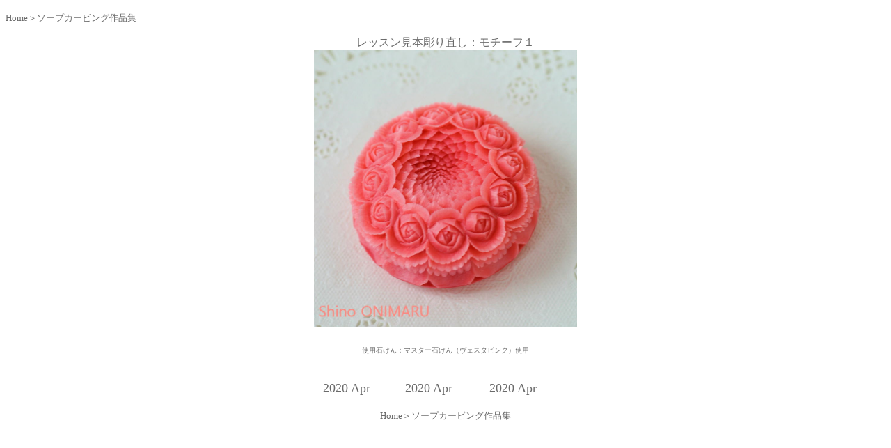

--- FILE ---
content_type: text/html
request_url: https://www.carving-studios.com/2004motif1.html
body_size: 2892
content:
<!DOCTYPE html>
<html lang="ja">
<head>
<meta charset="UTF-8">
<meta name="GENERATOR" content="JustSystems Homepage Builder Version 19.0.12.0 for Windows">
<meta http-equiv="Content-Script-Type" content="text/javascript">
<title>ソープカービング　|　モチーフ１</title>
<script language="JavaScript"> <!--
// No rightclick
var message="Don't copy !";
function click(e) {
if (document.all) {
if (event.button == 2) {
alert(message);
return false;
}
}
if (document.layers) {
if (e.which == 3) {
alert(message);
return false;
}
}
}
if (document.layers) {
document.captureEvents(Event.MOUSEDOWN);
}
document.onmousedown=click;
// -->
</script>
<STYLE type="text/css">
<!--
A:hover{
  color : fuchsia;
}
-->
</STYLE>
<script>
  (function(i,s,o,g,r,a,m){i['GoogleAnalyticsObject']=r;i[r]=i[r]||function(){
  (i[r].q=i[r].q||[]).push(arguments)},i[r].l=1*new Date();a=s.createElement(o),
  m=s.getElementsByTagName(o)[0];a.async=1;a.src=g;m.parentNode.insertBefore(a,m)
  })(window,document,'script','//www.google-analytics.com/analytics.js','ga');

  ga('create', 'UA-57561328-1', 'auto');
  ga('send', 'pageview');

</script>
</head>
<body text="#6a6a6a" link="#6a6a6a" vlink="#6a6a6a" alink="#ff80c0">
<p><font size="-1"><a style="text-decoration : none;" href="http://www.carving-studios.com/index.html">Home</a>＞<a style="text-decoration : none;" href="http://www.carving-studios.com/gallerysoap.html">ソープカービング作品集</a></font></p>
<p align="center">レッスン見本彫り直し：モチーフ１<br>
<img src="motif011.jpg" border="0" width="378" height="398"><br>
<br>
<font SIZE="-2">使用石けん：マスター石けん（ヴェスタピンク）使用</font><br>
<br>
<center>
<table width="358">
  <tbody>
    <tr>
      <td width="130"><font FACE="ARゴシック体M" SIZE="+1"><a href="2004sji.html" style="text-decoration : none;">2020 Apr</a></font></td>
      <td width="137"><font SIZE="+1">&nbsp;</font><font FACE="ARゴシック体M" SIZE="+1">2020 Apr <br>
      </font></td>
      <td width="139"><font SIZE="+1">&nbsp;</font><font FACE="ARゴシック体M" SIZE="+1"><a style="text-decoration : none;" href="2004motif14.html">2020 Apr</a></font></td>
    </tr>
  </tbody>
</table>
</center>
</p>
<p align="center"><font size="-1"><a style="text-decoration : none;" href="http://www.carving-studios.com/index.html">Home</a>＞<a style="text-decoration : none;" href="http://www.carving-studios.com/gallerysoap.html">ソープカービング作品集</a></font><br>
</p>
<p align="center">
<script type="text/javascript">
var gaJsHost = (("https:" == document.location.protocol) ? "https://ssl." :
"http://www.");
document.write(unescape("%3Cscript src='" + gaJsHost +
"google-analytics.com/ga.js' type='text/javascript'%3E%3C/script%3E"));
</script>
<script type="text/javascript">
try {
var pageTracker = _gat._getTracker("UA-11718330-1");
pageTracker._trackPageview();
} catch(err) {}</script> 
</p>
</body>
</html>

--- FILE ---
content_type: text/plain
request_url: https://www.google-analytics.com/j/collect?v=1&_v=j102&a=2014518516&t=pageview&_s=1&dl=https%3A%2F%2Fwww.carving-studios.com%2F2004motif1.html&ul=en-us%40posix&dt=%E3%82%BD%E3%83%BC%E3%83%97%E3%82%AB%E3%83%BC%E3%83%93%E3%83%B3%E3%82%B0%E3%80%80%7C%E3%80%80%E3%83%A2%E3%83%81%E3%83%BC%E3%83%95%EF%BC%91&sr=1280x720&vp=1280x720&_u=IEBAAEABAAAAACAAI~&jid=1080946548&gjid=970226947&cid=143860992.1770116851&tid=UA-57561328-1&_gid=170455044.1770116851&_r=1&_slc=1&z=1275992415
body_size: -452
content:
2,cG-V1HQPKELS7